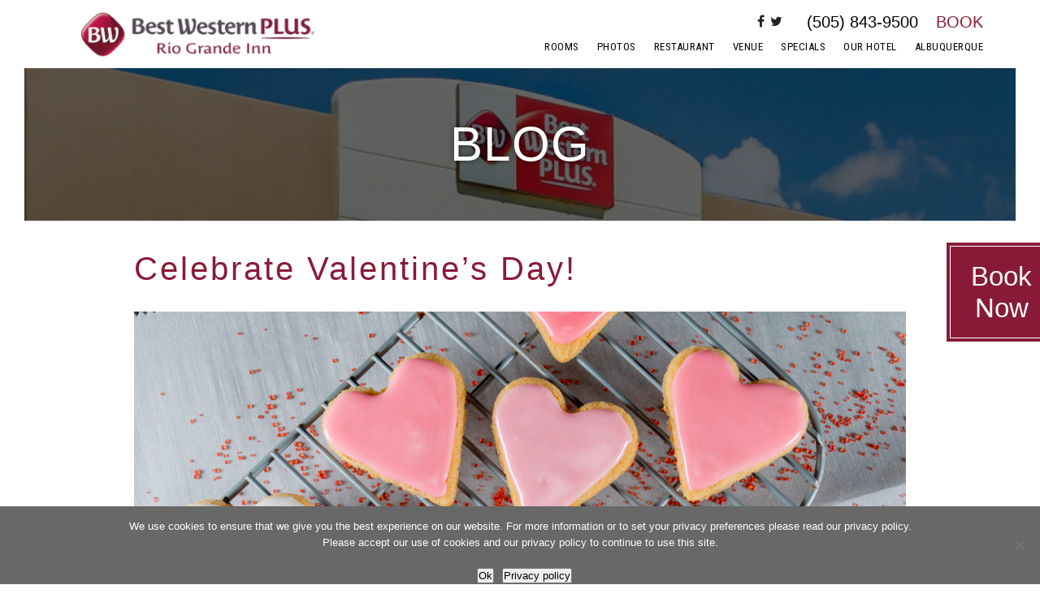

--- FILE ---
content_type: text/html; charset=UTF-8
request_url: https://riograndeinn.com/celebrate-valentines-day/
body_size: 14121
content:

<!DOCTYPE html>
<html lang="en-US">
<head>
	<meta http-equiv="Content-Type" content="text/html; charset=UTF-8" />
	<meta name="viewport" content="width=device-width, initial-scale=1.0, user-scalable=0">

	<link rel="profile" href="http://gmpg.org/xfn/11" />
	<link rel="pingback" href="https://riograndeinn.com/xmlrpc.php" />

	<meta name='robots' content='index, follow, max-image-preview:large, max-snippet:-1, max-video-preview:-1' />
	<style>img:is([sizes="auto" i], [sizes^="auto," i]) { contain-intrinsic-size: 3000px 1500px }</style>
	
	<!-- This site is optimized with the Yoast SEO plugin v26.2 - https://yoast.com/wordpress/plugins/seo/ -->
	<title>Celebrate Valentine&#039;s Day!</title>
	<meta name="description" content="The ultimate day of romance is almost here! If you’ve been feeling a bit short of Valentine’s Day date ideas, we’ve got you covered. Albuquerque is the" />
	<link rel="canonical" href="https://riograndeinn.com/celebrate-valentines-day/" />
	<meta property="og:locale" content="en_US" />
	<meta property="og:type" content="article" />
	<meta property="og:title" content="Celebrate Valentine&#039;s Day!" />
	<meta property="og:description" content="The ultimate day of romance is almost here! If you’ve been feeling a bit short of Valentine’s Day date ideas, we’ve got you covered. Albuquerque is the" />
	<meta property="og:url" content="https://riograndeinn.com/celebrate-valentines-day/" />
	<meta property="og:site_name" content="Best Western Plus Rio Grande Inn Albuquerque Hotel" />
	<meta property="article:published_time" content="2019-02-11T19:18:02+00:00" />
	<meta property="og:image" content="https://riograndeinn.com/wp-content/uploads/sites/20/2019/02/GettyImages-1015455126-1024x683.jpg" />
	<meta property="og:image:width" content="1024" />
	<meta property="og:image:height" content="683" />
	<meta property="og:image:type" content="image/jpeg" />
	<meta name="author" content="hoteladmin" />
	<meta name="twitter:card" content="summary_large_image" />
	<meta name="twitter:label1" content="Written by" />
	<meta name="twitter:data1" content="hoteladmin" />
	<meta name="twitter:label2" content="Est. reading time" />
	<meta name="twitter:data2" content="2 minutes" />
	<script type="application/ld+json" class="yoast-schema-graph">{"@context":"https://schema.org","@graph":[{"@type":"WebPage","@id":"https://riograndeinn.com/celebrate-valentines-day/","url":"https://riograndeinn.com/celebrate-valentines-day/","name":"Celebrate Valentine's Day!","isPartOf":{"@id":"/#website"},"primaryImageOfPage":{"@id":"https://riograndeinn.com/celebrate-valentines-day/#primaryimage"},"image":{"@id":"https://riograndeinn.com/celebrate-valentines-day/#primaryimage"},"thumbnailUrl":"https://riograndeinn.com/wp-content/uploads/sites/20/2019/02/GettyImages-1015455126.jpg","datePublished":"2019-02-11T19:18:02+00:00","author":{"@id":"/#/schema/person/0990ac5128048eca5ec87f4a95744a00"},"description":"The ultimate day of romance is almost here! If you’ve been feeling a bit short of Valentine’s Day date ideas, we’ve got you covered. Albuquerque is the","breadcrumb":{"@id":"https://riograndeinn.com/celebrate-valentines-day/#breadcrumb"},"inLanguage":"en-US","potentialAction":[{"@type":"ReadAction","target":["https://riograndeinn.com/celebrate-valentines-day/"]}]},{"@type":"ImageObject","inLanguage":"en-US","@id":"https://riograndeinn.com/celebrate-valentines-day/#primaryimage","url":"https://riograndeinn.com/wp-content/uploads/sites/20/2019/02/GettyImages-1015455126.jpg","contentUrl":"https://riograndeinn.com/wp-content/uploads/sites/20/2019/02/GettyImages-1015455126.jpg","width":2121,"height":1414},{"@type":"BreadcrumbList","@id":"https://riograndeinn.com/celebrate-valentines-day/#breadcrumb","itemListElement":[{"@type":"ListItem","position":1,"name":"Home","item":"https://riograndeinn.com/"},{"@type":"ListItem","position":2,"name":"Blog","item":"https://riograndeinn.com/blog/"},{"@type":"ListItem","position":3,"name":"Celebrate Valentine&#8217;s Day!"}]},{"@type":"WebSite","@id":"/#website","url":"/","name":"Best Western Plus Rio Grande Inn Albuquerque Hotel","description":"","potentialAction":[{"@type":"SearchAction","target":{"@type":"EntryPoint","urlTemplate":"/?s={search_term_string}"},"query-input":{"@type":"PropertyValueSpecification","valueRequired":true,"valueName":"search_term_string"}}],"inLanguage":"en-US"},{"@type":"Person","@id":"/#/schema/person/0990ac5128048eca5ec87f4a95744a00","name":"hoteladmin","image":{"@type":"ImageObject","inLanguage":"en-US","@id":"/#/schema/person/image/","url":"https://secure.gravatar.com/avatar/a1525b0368ad89207f0a333cf4cb0a59a921b9ddad40c9a3375171d573ef91d8?s=96&d=mm&r=g","contentUrl":"https://secure.gravatar.com/avatar/a1525b0368ad89207f0a333cf4cb0a59a921b9ddad40c9a3375171d573ef91d8?s=96&d=mm&r=g","caption":"hoteladmin"},"url":"https://riograndeinn.com/author/hoteladmin/"}]}</script>
	<!-- / Yoast SEO plugin. -->


<link rel='dns-prefetch' href='//maps.google.com' />
<link rel="alternate" type="application/rss+xml" title="Best Western Plus Rio Grande Inn Albuquerque Hotel &raquo; Feed" href="https://riograndeinn.com/feed/" />
<link rel="alternate" type="application/rss+xml" title="Best Western Plus Rio Grande Inn Albuquerque Hotel &raquo; Comments Feed" href="https://riograndeinn.com/comments/feed/" />
<style id='wp-emoji-styles-inline-css' type='text/css'>

	img.wp-smiley, img.emoji {
		display: inline !important;
		border: none !important;
		box-shadow: none !important;
		height: 1em !important;
		width: 1em !important;
		margin: 0 0.07em !important;
		vertical-align: -0.1em !important;
		background: none !important;
		padding: 0 !important;
	}
</style>
<link rel='stylesheet' id='wp-block-library-css' href='https://riograndeinn.com/wp-includes/css/dist/block-library/style.min.css?ver=6.8.3' type='text/css' media='all' />
<style id='classic-theme-styles-inline-css' type='text/css'>
/*! This file is auto-generated */
.wp-block-button__link{color:#fff;background-color:#32373c;border-radius:9999px;box-shadow:none;text-decoration:none;padding:calc(.667em + 2px) calc(1.333em + 2px);font-size:1.125em}.wp-block-file__button{background:#32373c;color:#fff;text-decoration:none}
</style>
<style id='global-styles-inline-css' type='text/css'>
:root{--wp--preset--aspect-ratio--square: 1;--wp--preset--aspect-ratio--4-3: 4/3;--wp--preset--aspect-ratio--3-4: 3/4;--wp--preset--aspect-ratio--3-2: 3/2;--wp--preset--aspect-ratio--2-3: 2/3;--wp--preset--aspect-ratio--16-9: 16/9;--wp--preset--aspect-ratio--9-16: 9/16;--wp--preset--color--black: #000000;--wp--preset--color--cyan-bluish-gray: #abb8c3;--wp--preset--color--white: #ffffff;--wp--preset--color--pale-pink: #f78da7;--wp--preset--color--vivid-red: #cf2e2e;--wp--preset--color--luminous-vivid-orange: #ff6900;--wp--preset--color--luminous-vivid-amber: #fcb900;--wp--preset--color--light-green-cyan: #7bdcb5;--wp--preset--color--vivid-green-cyan: #00d084;--wp--preset--color--pale-cyan-blue: #8ed1fc;--wp--preset--color--vivid-cyan-blue: #0693e3;--wp--preset--color--vivid-purple: #9b51e0;--wp--preset--gradient--vivid-cyan-blue-to-vivid-purple: linear-gradient(135deg,rgba(6,147,227,1) 0%,rgb(155,81,224) 100%);--wp--preset--gradient--light-green-cyan-to-vivid-green-cyan: linear-gradient(135deg,rgb(122,220,180) 0%,rgb(0,208,130) 100%);--wp--preset--gradient--luminous-vivid-amber-to-luminous-vivid-orange: linear-gradient(135deg,rgba(252,185,0,1) 0%,rgba(255,105,0,1) 100%);--wp--preset--gradient--luminous-vivid-orange-to-vivid-red: linear-gradient(135deg,rgba(255,105,0,1) 0%,rgb(207,46,46) 100%);--wp--preset--gradient--very-light-gray-to-cyan-bluish-gray: linear-gradient(135deg,rgb(238,238,238) 0%,rgb(169,184,195) 100%);--wp--preset--gradient--cool-to-warm-spectrum: linear-gradient(135deg,rgb(74,234,220) 0%,rgb(151,120,209) 20%,rgb(207,42,186) 40%,rgb(238,44,130) 60%,rgb(251,105,98) 80%,rgb(254,248,76) 100%);--wp--preset--gradient--blush-light-purple: linear-gradient(135deg,rgb(255,206,236) 0%,rgb(152,150,240) 100%);--wp--preset--gradient--blush-bordeaux: linear-gradient(135deg,rgb(254,205,165) 0%,rgb(254,45,45) 50%,rgb(107,0,62) 100%);--wp--preset--gradient--luminous-dusk: linear-gradient(135deg,rgb(255,203,112) 0%,rgb(199,81,192) 50%,rgb(65,88,208) 100%);--wp--preset--gradient--pale-ocean: linear-gradient(135deg,rgb(255,245,203) 0%,rgb(182,227,212) 50%,rgb(51,167,181) 100%);--wp--preset--gradient--electric-grass: linear-gradient(135deg,rgb(202,248,128) 0%,rgb(113,206,126) 100%);--wp--preset--gradient--midnight: linear-gradient(135deg,rgb(2,3,129) 0%,rgb(40,116,252) 100%);--wp--preset--font-size--small: 13px;--wp--preset--font-size--medium: 20px;--wp--preset--font-size--large: 36px;--wp--preset--font-size--x-large: 42px;--wp--preset--spacing--20: 0.44rem;--wp--preset--spacing--30: 0.67rem;--wp--preset--spacing--40: 1rem;--wp--preset--spacing--50: 1.5rem;--wp--preset--spacing--60: 2.25rem;--wp--preset--spacing--70: 3.38rem;--wp--preset--spacing--80: 5.06rem;--wp--preset--shadow--natural: 6px 6px 9px rgba(0, 0, 0, 0.2);--wp--preset--shadow--deep: 12px 12px 50px rgba(0, 0, 0, 0.4);--wp--preset--shadow--sharp: 6px 6px 0px rgba(0, 0, 0, 0.2);--wp--preset--shadow--outlined: 6px 6px 0px -3px rgba(255, 255, 255, 1), 6px 6px rgba(0, 0, 0, 1);--wp--preset--shadow--crisp: 6px 6px 0px rgba(0, 0, 0, 1);}:where(.is-layout-flex){gap: 0.5em;}:where(.is-layout-grid){gap: 0.5em;}body .is-layout-flex{display: flex;}.is-layout-flex{flex-wrap: wrap;align-items: center;}.is-layout-flex > :is(*, div){margin: 0;}body .is-layout-grid{display: grid;}.is-layout-grid > :is(*, div){margin: 0;}:where(.wp-block-columns.is-layout-flex){gap: 2em;}:where(.wp-block-columns.is-layout-grid){gap: 2em;}:where(.wp-block-post-template.is-layout-flex){gap: 1.25em;}:where(.wp-block-post-template.is-layout-grid){gap: 1.25em;}.has-black-color{color: var(--wp--preset--color--black) !important;}.has-cyan-bluish-gray-color{color: var(--wp--preset--color--cyan-bluish-gray) !important;}.has-white-color{color: var(--wp--preset--color--white) !important;}.has-pale-pink-color{color: var(--wp--preset--color--pale-pink) !important;}.has-vivid-red-color{color: var(--wp--preset--color--vivid-red) !important;}.has-luminous-vivid-orange-color{color: var(--wp--preset--color--luminous-vivid-orange) !important;}.has-luminous-vivid-amber-color{color: var(--wp--preset--color--luminous-vivid-amber) !important;}.has-light-green-cyan-color{color: var(--wp--preset--color--light-green-cyan) !important;}.has-vivid-green-cyan-color{color: var(--wp--preset--color--vivid-green-cyan) !important;}.has-pale-cyan-blue-color{color: var(--wp--preset--color--pale-cyan-blue) !important;}.has-vivid-cyan-blue-color{color: var(--wp--preset--color--vivid-cyan-blue) !important;}.has-vivid-purple-color{color: var(--wp--preset--color--vivid-purple) !important;}.has-black-background-color{background-color: var(--wp--preset--color--black) !important;}.has-cyan-bluish-gray-background-color{background-color: var(--wp--preset--color--cyan-bluish-gray) !important;}.has-white-background-color{background-color: var(--wp--preset--color--white) !important;}.has-pale-pink-background-color{background-color: var(--wp--preset--color--pale-pink) !important;}.has-vivid-red-background-color{background-color: var(--wp--preset--color--vivid-red) !important;}.has-luminous-vivid-orange-background-color{background-color: var(--wp--preset--color--luminous-vivid-orange) !important;}.has-luminous-vivid-amber-background-color{background-color: var(--wp--preset--color--luminous-vivid-amber) !important;}.has-light-green-cyan-background-color{background-color: var(--wp--preset--color--light-green-cyan) !important;}.has-vivid-green-cyan-background-color{background-color: var(--wp--preset--color--vivid-green-cyan) !important;}.has-pale-cyan-blue-background-color{background-color: var(--wp--preset--color--pale-cyan-blue) !important;}.has-vivid-cyan-blue-background-color{background-color: var(--wp--preset--color--vivid-cyan-blue) !important;}.has-vivid-purple-background-color{background-color: var(--wp--preset--color--vivid-purple) !important;}.has-black-border-color{border-color: var(--wp--preset--color--black) !important;}.has-cyan-bluish-gray-border-color{border-color: var(--wp--preset--color--cyan-bluish-gray) !important;}.has-white-border-color{border-color: var(--wp--preset--color--white) !important;}.has-pale-pink-border-color{border-color: var(--wp--preset--color--pale-pink) !important;}.has-vivid-red-border-color{border-color: var(--wp--preset--color--vivid-red) !important;}.has-luminous-vivid-orange-border-color{border-color: var(--wp--preset--color--luminous-vivid-orange) !important;}.has-luminous-vivid-amber-border-color{border-color: var(--wp--preset--color--luminous-vivid-amber) !important;}.has-light-green-cyan-border-color{border-color: var(--wp--preset--color--light-green-cyan) !important;}.has-vivid-green-cyan-border-color{border-color: var(--wp--preset--color--vivid-green-cyan) !important;}.has-pale-cyan-blue-border-color{border-color: var(--wp--preset--color--pale-cyan-blue) !important;}.has-vivid-cyan-blue-border-color{border-color: var(--wp--preset--color--vivid-cyan-blue) !important;}.has-vivid-purple-border-color{border-color: var(--wp--preset--color--vivid-purple) !important;}.has-vivid-cyan-blue-to-vivid-purple-gradient-background{background: var(--wp--preset--gradient--vivid-cyan-blue-to-vivid-purple) !important;}.has-light-green-cyan-to-vivid-green-cyan-gradient-background{background: var(--wp--preset--gradient--light-green-cyan-to-vivid-green-cyan) !important;}.has-luminous-vivid-amber-to-luminous-vivid-orange-gradient-background{background: var(--wp--preset--gradient--luminous-vivid-amber-to-luminous-vivid-orange) !important;}.has-luminous-vivid-orange-to-vivid-red-gradient-background{background: var(--wp--preset--gradient--luminous-vivid-orange-to-vivid-red) !important;}.has-very-light-gray-to-cyan-bluish-gray-gradient-background{background: var(--wp--preset--gradient--very-light-gray-to-cyan-bluish-gray) !important;}.has-cool-to-warm-spectrum-gradient-background{background: var(--wp--preset--gradient--cool-to-warm-spectrum) !important;}.has-blush-light-purple-gradient-background{background: var(--wp--preset--gradient--blush-light-purple) !important;}.has-blush-bordeaux-gradient-background{background: var(--wp--preset--gradient--blush-bordeaux) !important;}.has-luminous-dusk-gradient-background{background: var(--wp--preset--gradient--luminous-dusk) !important;}.has-pale-ocean-gradient-background{background: var(--wp--preset--gradient--pale-ocean) !important;}.has-electric-grass-gradient-background{background: var(--wp--preset--gradient--electric-grass) !important;}.has-midnight-gradient-background{background: var(--wp--preset--gradient--midnight) !important;}.has-small-font-size{font-size: var(--wp--preset--font-size--small) !important;}.has-medium-font-size{font-size: var(--wp--preset--font-size--medium) !important;}.has-large-font-size{font-size: var(--wp--preset--font-size--large) !important;}.has-x-large-font-size{font-size: var(--wp--preset--font-size--x-large) !important;}
:where(.wp-block-post-template.is-layout-flex){gap: 1.25em;}:where(.wp-block-post-template.is-layout-grid){gap: 1.25em;}
:where(.wp-block-columns.is-layout-flex){gap: 2em;}:where(.wp-block-columns.is-layout-grid){gap: 2em;}
:root :where(.wp-block-pullquote){font-size: 1.5em;line-height: 1.6;}
</style>
<link rel='stylesheet' id='dashicons-css' href='https://riograndeinn.com/wp-includes/css/dashicons.min.css?ver=6.8.3' type='text/css' media='all' />
<link rel='stylesheet' id='admin-bar-css' href='https://riograndeinn.com/wp-includes/css/admin-bar.min.css?ver=6.8.3' type='text/css' media='all' />
<style id='admin-bar-inline-css' type='text/css'>

    /* Hide CanvasJS credits for P404 charts specifically */
    #p404RedirectChart .canvasjs-chart-credit {
        display: none !important;
    }
    
    #p404RedirectChart canvas {
        border-radius: 6px;
    }

    .p404-redirect-adminbar-weekly-title {
        font-weight: bold;
        font-size: 14px;
        color: #fff;
        margin-bottom: 6px;
    }

    #wpadminbar #wp-admin-bar-p404_free_top_button .ab-icon:before {
        content: "\f103";
        color: #dc3545;
        top: 3px;
    }
    
    #wp-admin-bar-p404_free_top_button .ab-item {
        min-width: 80px !important;
        padding: 0px !important;
    }
    
    /* Ensure proper positioning and z-index for P404 dropdown */
    .p404-redirect-adminbar-dropdown-wrap { 
        min-width: 0; 
        padding: 0;
        position: static !important;
    }
    
    #wpadminbar #wp-admin-bar-p404_free_top_button_dropdown {
        position: static !important;
    }
    
    #wpadminbar #wp-admin-bar-p404_free_top_button_dropdown .ab-item {
        padding: 0 !important;
        margin: 0 !important;
    }
    
    .p404-redirect-dropdown-container {
        min-width: 340px;
        padding: 18px 18px 12px 18px;
        background: #23282d !important;
        color: #fff;
        border-radius: 12px;
        box-shadow: 0 8px 32px rgba(0,0,0,0.25);
        margin-top: 10px;
        position: relative !important;
        z-index: 999999 !important;
        display: block !important;
        border: 1px solid #444;
    }
    
    /* Ensure P404 dropdown appears on hover */
    #wpadminbar #wp-admin-bar-p404_free_top_button .p404-redirect-dropdown-container { 
        display: none !important;
    }
    
    #wpadminbar #wp-admin-bar-p404_free_top_button:hover .p404-redirect-dropdown-container { 
        display: block !important;
    }
    
    #wpadminbar #wp-admin-bar-p404_free_top_button:hover #wp-admin-bar-p404_free_top_button_dropdown .p404-redirect-dropdown-container {
        display: block !important;
    }
    
    .p404-redirect-card {
        background: #2c3338;
        border-radius: 8px;
        padding: 18px 18px 12px 18px;
        box-shadow: 0 2px 8px rgba(0,0,0,0.07);
        display: flex;
        flex-direction: column;
        align-items: flex-start;
        border: 1px solid #444;
    }
    
    .p404-redirect-btn {
        display: inline-block;
        background: #dc3545;
        color: #fff !important;
        font-weight: bold;
        padding: 5px 22px;
        border-radius: 8px;
        text-decoration: none;
        font-size: 17px;
        transition: background 0.2s, box-shadow 0.2s;
        margin-top: 8px;
        box-shadow: 0 2px 8px rgba(220,53,69,0.15);
        text-align: center;
        line-height: 1.6;
    }
    
    .p404-redirect-btn:hover {
        background: #c82333;
        color: #fff !important;
        box-shadow: 0 4px 16px rgba(220,53,69,0.25);
    }
    
    /* Prevent conflicts with other admin bar dropdowns */
    #wpadminbar .ab-top-menu > li:hover > .ab-item,
    #wpadminbar .ab-top-menu > li.hover > .ab-item {
        z-index: auto;
    }
    
    #wpadminbar #wp-admin-bar-p404_free_top_button:hover > .ab-item {
        z-index: 999998 !important;
    }
    
</style>
<link rel='stylesheet' id='cookie-notice-front-css' href='https://riograndeinn.com/wp-content/plugins/cookie-notice/css/front.min.css?ver=2.5.7' type='text/css' media='all' />
<link rel='stylesheet' id='theme-css-bundle-css' href='https://riograndeinn.com/wp-content/themes/clean-theme/dist/css/bundle-e39a8c605c.css?ver=6.8.3' type='text/css' media='all' />
<link rel='stylesheet' id='theme-styles-css' href='https://riograndeinn.com/wp-content/themes/clean-theme/style.css?ver=1677582971' type='text/css' media='all' />
<style id='wp-dynamic-css-crb_dynamic_style-inline-css' type='text/css'>
/**
 * Compiled using wp-dynamic-css
 * https://github.com/askupasoftware/wp-dynamic-css
 */

/* Initial Style:

:root {
  --base-font-size:                      16px;
  --base-font-size-mobile:               14px;
  --base-font-family:                    'Helvetica', Arial, sans-serif;
  --titles-font-family:                  'Georgia', Arial, sans-serif;
  --nav-main-font-family:                'Roboto Condensed', sans-serif;
  --nav-inner-font-family:               'Roboto Condensed', sans-serif;
  --nav-main-font-size-desktop:          14px;
  --nav-main-font-size-small-desktop:    13px;
  --nav-main-font-size-tablet:           12px;
  --nav-main-font-size-mobile:           12px;
  --list-includes-font-family:           'Rayuela-Negra', sans-serif;
  --body-background:                     #fff;
  --body-color: 	                       #000;
  --color-primary: 	                     #709aac;
  --color-heading: 	                     #5a8da1;
  --color-nav-socials:                   #5f5f5f;
  --color-footer-background:             #9bb8c5;
  --color-footer-text: 	                 #fff;
  --color-hamburger: 	                   #7f7f7f;
  --color-error: 	                       #ff0000;
  --slider-dot-background:               #000;
  --logo-width-desktop:                  279px;
  --logo-width-tablet:                   279px;
  --logo-width-mobile:                   160px;
  --header-height-desktop:               84px;
  --header-height-tablet:                84px;
  --header-height-mobile:                52px;
  --header-phone-book-font-size-desktop: 20px;
  --header-phone-book-font-size-tablet:  20px;
  --header-phone-book-font-size-mobile:  14px;
  --section-gap: 		                     38px;
  --heading-h1-desktop:  				         60px;
  --heading-h1-mobile:  				         26px;
  --heading-h2-desktop:  				         45px;
  --heading-h2-mobile:  				         24px;
  --heading-h3-desktop:  				         40px;
  --heading-h3-mobile:  				         22px;
  --heading-h4-desktop:  				         39px;
  --heading-h4-mobile:  				         20px;
  --heading-h5-desktop:  				         30px;
  --heading-h5-mobile:  				         18px;
  --heading-h6-desktop:  				         22px;
  --heading-h6-mobile:  				         16px;
  --footer-entry-font-size-desktop:      14px;
  --footer-entry-font-size-tablet:       14px;
  --footer-entry-font-size-mobile:       14px;
  --footer-bar-font-size-desktop:        14px;
  --footer-bar-font-size-tablet:         14px;
  --footer-bar-font-size-mobile:         14px;
  --list-primary-background: 			       #e11742;
  --section-room-background-gray:        #e5e5e5;
  --section-nav-background:              #084c70;
  --section-nav-text-color:              #ffffff;
  --section-nav-text-color-active:       #6ac0cf;
}

*/

:root {
  --base-font-size:                      16px;
  --base-font-size-mobile:               14px;
  --base-font-family:                    'Helvetica', Arial, sans-serif;
  --titles-font-family:                  'Georgia', Arial, sans-serif;
  --nav-main-font-family:                'Roboto Condensed', sans-serif;
  --nav-inner-font-family:               'Roboto Condensed', sans-serif;
  --nav-main-font-size-desktop:          14px;
  --nav-main-font-size-small-desktop:    13px;
  --nav-main-font-size-tablet:           12px;
  --nav-main-font-size-mobile:           12px;
  --body-background:                     #FFFFFF;
  --body-color: 	                       #000000;
  --color-primary: 	                     #891A37;
  --color-heading: 	                     #891A37;
  --color-nav-socials:                   #222222;
  --color-footer-background:             #E5E5E5;
  --color-footer-text: 	                 #595661;
  --color-hamburger: 	                   #222222;
  --color-error: 	                       #ff0000;
  --slider-dot-background:               #000000;
  --logo-width-desktop:                  279px;
  --logo-width-tablet:                   279px;
  --logo-width-mobile:                   160px;
  --header-height-desktop:               84px;
  --header-height-tablet:                81px;
  --header-height-mobile:                49px;
  --header-phone-book-font-size-desktop: 20px;
  --header-phone-book-font-size-tablet:  20px;
  --header-phone-book-font-size-mobile:  14px;
  --section-gap:   		                   38px;
  --heading-h1-desktop:  				         60px;
  --heading-h1-mobile:  				         26px;
  --heading-h2-desktop:  				         45px;
  --heading-h2-mobile:  				         24px;
  --heading-h3-desktop:  				         40px;
  --heading-h3-mobile:  				         22px;
  --heading-h4-desktop:  				         39px;
  --heading-h4-mobile:  				         20px;
  --heading-h5-desktop:  				         30px;
  --heading-h5-mobile:  				         18px;
  --heading-h6-desktop:  				         22px;
  --heading-h6-mobile:  				         16px;
  --footer-entry-font-size-desktop:      14px;
  --footer-entry-font-size-tablet:       14px;
  --footer-entry-font-size-mobile:       14px;
  --footer-bar-font-size-desktop:        14px;
  --footer-bar-font-size-tablet:         14px;
  --footer-bar-font-size-mobile:         14px;
  --list-includes-font-family:           'Roboto Condensed', sans-serif;
  --list-primary-background: 			       #CCCCCC;
  --section-room-background-gray:        #EBE9E7;
  --section-nav-background:              #000000;
  --section-nav-text-color:              #ffffff;
  --section-nav-text-color-active:       #FFFFFF;
}

/* ------------------------------------------------------------ *\ 
	# Generic Base
\* ------------------------------------------------------------ */

body { 
	background: var(--body-background); 
	font-family: var(--base-font-family);
	font-size: var(--base-font-size); 
	color: var(--body-color); 
}

h1, .h1,
h2, .h2,
h3, .h3,
h4, .h4,
h5, .h5,
h6, .h6 { color: var(--color-heading); }

h1,
.h1 { font-size: var(--heading-h1-desktop); }
h2,
.h2 { font-size: var(--heading-h2-desktop); }
h3,
.h3 { font-size: var(--heading-h3-desktop); }
h4,
.h4 { font-size: var(--heading-h4-desktop); }
h5,
.h5 { font-size: var(--heading-h5-desktop); }
h6,
.h6 { font-size: var(--heading-h6-desktop); }

@media (max-width: 767px) {
	body { font-size: var(--base-font-size-mobile); }
	
	h1,
  .h1 { font-size: var(--heading-h1-mobile); }
	h2,
  .h2 { font-size: var(--heading-h2-mobile); }
	h3,
  .h3 { font-size: var(--heading-h3-mobile); }
	h4,
  .h4 { font-size: var(--heading-h4-mobile); }
	h5,
  .h5 { font-size: var(--heading-h5-mobile); }
	h6,
  .h6 { font-size: var(--heading-h6-mobile); }
}

a:focus { outline: 1px dashed var(--color-primary); }

/* ------------------------------------------------------------ *\ 
	# Generic Blocks
\* ------------------------------------------------------------ */

.wp-block-archives li,
.wp-block-categories li,
.wp-block-latest-posts li,
.has-drop-cap:not(:focus):first-letter { font-family: var(--titles-font-family); }

/* ------------------------------------------------------------ *\ 
	# Generic Wordpress
\* ------------------------------------------------------------ */

.paging ul li.paging__spacer,
.paging ul a { color: var(--body-color); }

.paging ul a:hover,
.paging ul li.current a { background-color: var(--body-color); }

.paging .paging__next,
.paging .paging__prev { color: var(--body-color); }

.paging .paging__next:hover,
.paging .paging__prev:hover { color: var(--body-color); }

/* ------------------------------------------------------------ *\ 
	# Region Admin
\* ------------------------------------------------------------ */

body.login div#login form { box-shadow: 6px 6px 0 rgba(0,0,0,0.5); background-color: var(--body-color); }
body.login div#login .message { box-shadow: 6px 6px 0 var(--body-color); }
body.login div#login #nav a { color: var(--body-color); }
body.login div#login #backtoblog a { color: var(--body-color); }

/* ------------------------------------------------------------ *\ 
	- Region Footer
\* ------------------------------------------------------------ */

.footer { background-color: var(--color-footer-background); color: var(--color-footer-text); }

.footer h1,
.footer h2,
.footer h3,
.footer h4,
.footer h5,
.footer h6 { color: var(--color-footer-text); }

.footer .footer__inner-entry { font-size: var(--footer-entry-font-size-desktop); }
.footer .footer__bar { font-size: var(--footer-bar-font-size-desktop); }

@media (max-width: 985px) {
	.footer .footer__inner-entry { font-size: var(--footer-entry-font-size-tablet); }	
	.footer .footer__bar { font-size: var(--footer-bar-font-size-tablet); }
}

@media (max-width: 767px) {
	.footer .footer__inner-entry { font-size: var(--footer-entry-font-size-mobile); }	
	.footer .footer__bar { font-size: var(--footer-bar-font-size-mobile); }
}

/* ------------------------------------------------------------ *\ 
	- Region Header
\* ------------------------------------------------------------ */

.header .header__logo { width: var(--logo-width-dektop); }
.header .header__wrap { width: calc(100% - var(--logo-width-dektop) - 70px); }
.header .header__actions a { color: var(--color-primary); }
.header .header__phone a,
.header .header__actions a { font-size: var(--header-phone-book-font-size-desktop); }

.header + * { margin-top: var(--header-height-desktop); }

body:not(.is-touch) .header .header__phone a:hover,
body:not(.is-touch) .header .header__phone a:focus { color: var(--color-primary); }
body:not(.is-touch) .header .header__actions a:hover,
body:not(.is-touch) .header .header__actions a:focus { color: var(--body-color); }

@media (max-width: 985px) {
	.header .header__wrap { width: calc(100% - var(--logo-width-tablet)); padding-right: 0; }
	.header .header__phone a,
	.header .header__actions a { font-size: var(--header-phone-book-font-size-tablet); }
}

@media (max-width: 767px) {
	.header .header__menu__tablet { display: none; }
	.header .header__menu__mobile-action p { color: var(--color-hamburger); }
	.header .header__phone a,
	.header .header__actions a { font-size: var(--header-phone-book-font-size-mobile); }
	
	.header .header__wrap { width: 100%; top: var(--header-height-mobile); height: calc(100vh - var(--header-height-mobile)); }
	.header .header__logo { width: var(--logo-width-mobile); }

	.header + * { margin-top: var(--header-height-mobile); }
}

/* ------------------------------------------------------------ *\ 
	# Module Buttons
\* ------------------------------------------------------------ */

	/*
		- Main
	*/

.btn { background-color: var(--color-primary); }

	/*
		- Menu
	*/

.btn-menu span,
.btn-menu span:before,
.btn-menu span:after {background-color: var(--color-hamburger); }

	/*
		- Close
	*/

.btn-close:before,
.btn-close:after { background-color: var(--color-primary); }

/* ------------------------------------------------------------ *\ 
	# Module Forms
\* ------------------------------------------------------------ */

input:-webkit-autofill { -webkit-box-shadow: 0 0 0 1000px var(--color-primary) inset; }

	/*
		- Base Gravity Form Styles
	*/

.gform_wrapper .validation_error { color: var(--color-error); border-bottom-color: var(--color-error); border-top-color: var(--color-error); }
.gform_wrapper .validation_message { background-color: var(--color-error); }

	/*
		- Subscribe
	*/

.form-subscribe .ginput_container input:focus { border-color: var(--color-primary); }
.form-subscribe .button { color: var(--color-primary); }
.form-subscribe .gfield_error .ginput_container input { border-color: var(--color-error); }

body:not(.is-touch) .form-subscribe .button:hover { background-color: var(--color-primary); }

	/*
		- Checj
	*/

.form-check .form-head { color: var(--color-primary); }
.form-check label { color: var(--color-primary); }
.form-check .form-field-date i { color: var(--color-primary); }
.form-check .form-submit { background-color: var(--color-primary); }
.form-check-secondary .form-field-date input:focus { border-color: var(--color-primary); }

.form-check-secondary--type-two:after { background-color: var(--color-primary); }

.form-check-secondary--type-two .btn[data-size="medium"] { color: var(--color-primary); }
.form-check-secondary--type-two .btn[data-size="medium"]:before { border-color: var(--color-primary); }

.form-check-secondary--type-two .form-field label,
.form-check-secondary--type-two .form-field-date label { font-family: var(--nav-main-font-family); }

/* ------------------------------------------------------------ *\ 
	# Module Lists
\* ------------------------------------------------------------ */
	
	/*
		- Includes
	*/

.list-includes > ul > li { font-family: var(--list-includes-font-family); }

	/*
		- Info
	*/

.list-info blockquote { color: var(--color-heading); }
.list-info blockquote:before { border-color: var(--color-heading); }

	/*
		- Rooms
	*/

.list-rooms .list__image:before { background-color: var(--color-primary); }
.list-rooms .list__body h3 { font-size: 27px; color: var(--color-primary); }

	/*
		-- Primary
	*/

.list-primary a { background-color: var(--list-primary-background); }

/* ------------------------------------------------------------ *\ 
	# Module Navigations
\* ------------------------------------------------------------ */

	/*
		- Main
	*/

.nav > ul > li { font-family: var(--nav-main-font-family); font-size: var(--nav-main-font-size-desktop); }
.nav a:after { background-color: var(--color-primary); }
.nav ul ul { background-color: var(--color-primary); }

@media (max-width: 1560px) {
	.nav > ul > li { font-size: var(--nav-main-font-size-small-desktop); }
}

@media (max-width: 985px) {
	.nav > ul > li { font-size: var(--nav-main-font-size-tablet); }
}

@media (max-width: 767px) {
	.nav > ul > li { font-size: var(--nav-main-font-size-mobile); }	
}

body:not(.is-touch) .nav li:hover > a,
body:not(.is-touch) .nav li > a:focus { color: var(--color-primary); }

	/*
		- Socials
	*/

.nav-socials a { color: var(--color-nav-socials); }

body:not(.is-touch)	.nav-socials a:hover,
body:not(.is-touch) .nav-socials a:focus { color: var(--color-primary); }

	/*
		- Inner
	*/

.nav-inner > ul > li { font-family: var(--nav-inner-font-family); }
.nav-inner a { color: var(--color-primary); }

/* ------------------------------------------------------------ *\ 
	# Module Posts
\* ------------------------------------------------------------ */
	
	/*
		- Old
	*/

.post .gf_progressbar { background-color: var(--color-primary); }
.post .gf_progressbar > div { background-color: var(--body-color); }
.post .ginput_container input,
.post .ginput_container textarea,
.post .ginput_container select { border-color: var(--color-primary); }

.post .ginput_container input:focus,
.post .ginput_container textarea:focus { border-color: var(--color-footer-background); }

.post input[type="button"],
.post button,
.post .button { background-color: var(--color-primary); }

body:not(.is-touch) .post input[type="button"]:hover,
body:not(.is-touch) .post button:hover,
body:not(.is-touch) .post .button:hover { background-color: var(--color-footer-background); }

	/*
		- Nav
	*/

.post-nav a { color: var(--body-color); }

body:not(.is-touch) .post-nav a:hover { color: var(--color-primary); }

@media (max-width: 767px) {
	.post-nav > ul { border: 2px solid var(--color-primary); }
	.post-nav > ul > li.current-menu-item > a:before { border-top-color: var(--color-primary); }
}

	/*
		- Entry
	*/

.post-entry h3 { color: var(--color-primary); }
.post-entry ul li:before { background-color: var(--body-color); }
.post-entry blockquote { border-left-color: var(--color-primary); }

	/*
		- Description
	*/
.post-description-title { color: var(--color-primary); }
.post-description-list h6 { color: var(--color-primary); }

	/*
		- Foot
	*/

.post-foot { border-top-color: var(--body-color); }
.post-foot li:before { background-color: var(--body-color); }

	/*
		- Blog Post
	*/

.blog-post + .blog-post { border-top-color: var(--color-primary); }

	/*
		- New
	*/

.post .post__entry { font-family: var(--nav-main-font-family); }

.post .post__entry h1,
.post .post__entry h2,
.post .post__entry h3,
.post .post__entry h4,
.post .post__entry h5,
.post .post__entry h6,
.post .post__entry p[style^="text-align"] strong { font-family: var(--base-font-family); }

.post .post__entry > blockquote { border-left-color: var(--color-primary); }

.post .post__entry hr { background-color: var(--color-primary); }

.post .post__entry a:not(.btn) { color: var(--color-primary); }

/* ------------------------------------------------------------ *\ 
	# Module Richtext Entry
\* ------------------------------------------------------------ */

.richtext-entry > blockquote { border-left-color: var(--body-color); }

/* ------------------------------------------------------------ *\ 
	# Module Slider
\* ------------------------------------------------------------ */

	/*
		- Base
	*/

.owl-dots span { background-color: var(--slider-dot-background); }
.owl-dots .active span { background-color: var(--color-primary); }

	/*
		- Main
	*/

.slider-main .slide__title h2 { color: var(--color-heading); }
.slider-main .owl-stage-outer { background-color: var(--color-primary); }
.slider-main .owl-nav span:before { font-family: var(--nav-main-font-family); }

	/*
		- Data Arrow Style = 1
	*/

.slider-main[data-arrow-style="1"] .owl-nav span { background-color: var(--color-hamburger); }

	/*
		- Testimonials
	*/

.slider-testimonials .slide__body:before,
.slider-testimonials .slide__body:after { color: var(--color-primary); opacity: 0.6; }

/* ------------------------------------------------------------ *\ 
	# Module Widgets
\* ------------------------------------------------------------ */

.widget > ul a:hover { border-bottom-color: var(--body-color); color: var(--body-color); }
.widget_calendar td,
.widget_calendar th { border-color: var(--body-color); }

/* ------------------------------------------------------------ *\ 
	- Region Sections
\* ------------------------------------------------------------ */

	/*
		-- Main
	*/

.section .section__head { background-color: var(--color-footer-background); }

	/*
		-- Intro
	*/

.section-intro .section__holder { background-color: var(--color-primary); color: white; }
.section-intro .section__body h1 { font-family: var(--base-font-family); }

	/*
		-- Intro Large
	*/

.section-intro-large .section__image { background-color: var(--color-primary); }
.section-intro-large .section__body h1 { font-family: var(--nav-main-font-family); }

	/*
		-- Nav
	*/

.section-nav:not(:last-child) .section__body:before { background-color: var(--color-primary); }

	/*
		-- Margin
	*/

.section-entry { margin: var(--section-gap) 0; }
.section-entry:not(:last-child) .section__body { padding-bottom: var(--section-gap); }
.section-entry:not(:last-child) .section__body:before { background-color: var(--color-primary);  }

.section-entry + .section-callout { margin-top: var(--section-gap); }

	/*
		-- Content
	*/

.section-content { margin: var(--section-gap) 0; }

	/*
		-- Gallery
	*/

.section-gallery { margin: var(--section-gap) 0; }

	/*
		-- Callout
	*/

.section-callout { margin: var(--section-gap) 0; }
.section-callout .post .post__entry ul li { font-family: var(--base-font-family); }

.section-callout[data-separator="top"] .section__body { padding-top: var(--section-gap); }
.section-callout[data-separator="top"] .section__body:before { background-color: var(--color-primary); }
.section-callout[data-separator="bottom"] .section__body { padding-bottom: var(--section-gap); }
.section-callout[data-separator="bottom"] .section__body:before { background-color: var(--color-primary); }
.section-callout[data-separator="top-bottom"] .section__body { padding: var(--section-gap) 0; }
.section-callout[data-separator="top-bottom"] .section__body:before,
.section-callout[data-separator="top-bottom"] .section__body:after { background-color: var(--color-primary); }

	/*
		-- Lists
	*/

.section-lists[data-background="primary"] { background-color: var(--color-footer-background); }

	/*
		-- Fixed Button
	*/

.section-fixed-button a { background-color: var(--color-primary); }
.section-fixed-button span { font-family: var(--base-font-family); }
.section-fixed-button small { font-family: var(--base-font-family); }

	/*
		-- Slider
	*/

.section-slider .section__title h1 { font-family: var(--base-font-family); }

	/*
		-- Callout
	*/

.section-callout .post .post__entry { font-family: var(--base-font-family); }

	/*
		-- Primary
	*/

.section-primary .section__foot i { color: var(--color-nav-socials); }

body:not(.is-touch) .section-primary .section__foot p a:hover { color: var(--color-primary); }

	/*
		-- Room
	*/

.section-room[data-background="gray"] { background-color: var(--section-room-background-gray); }

  /*
    -- Nav
  */

.section-nav { background-color: var(--section-nav-background); color: var(--section-nav-text-color); }
.section-nav .nav-inner a { color: var(--section-nav-text-color); }
.section-nav .nav-inner li.current-menu-item a { color: var(--section-nav-text-color-active); }

body:not(.is-touch) .nav-inner li:hover > a { color: var(--section-nav-text-color-active); }

  /*
  
    -- Categories
  */

.section-categories .section__head strong { color: var(--color-nav-socials); }

/* ------------------------------------------------------------ *\ 
	# Theme Magnific popup
\* ------------------------------------------------------------ */

.mfp-image-holder .mfp-close, 
.mfp-iframe-holder .mfp-close { font-family: var(--base-font-family); }
button.mfp-arrow:before { font-family: var(--base-font-family); }
</style>
<script type="text/javascript" id="cookie-notice-front-js-before">
/* <![CDATA[ */
var cnArgs = {"ajaxUrl":"https:\/\/riograndeinn.com\/wp-admin\/admin-ajax.php","nonce":"9a706a4b1d","hideEffect":"fade","position":"bottom","onScroll":false,"onScrollOffset":100,"onClick":false,"cookieName":"cookie_notice_accepted","cookieTime":2592000,"cookieTimeRejected":2592000,"globalCookie":false,"redirection":false,"cache":false,"revokeCookies":false,"revokeCookiesOpt":"automatic"};
/* ]]> */
</script>
<script type="text/javascript" src="https://riograndeinn.com/wp-content/plugins/cookie-notice/js/front.min.js?ver=2.5.7" id="cookie-notice-front-js"></script>
<script type="text/javascript" src="https://riograndeinn.com/wp-includes/js/jquery/jquery.min.js?ver=3.7.1" id="jquery-core-js"></script>
<script type="text/javascript" src="https://riograndeinn.com/wp-includes/js/jquery/jquery-migrate.min.js?ver=3.4.1" id="jquery-migrate-js"></script>
<link rel="https://api.w.org/" href="https://riograndeinn.com/wp-json/" /><link rel="alternate" title="JSON" type="application/json" href="https://riograndeinn.com/wp-json/wp/v2/posts/12487" /><link rel="EditURI" type="application/rsd+xml" title="RSD" href="https://riograndeinn.com/xmlrpc.php?rsd" />
<meta name="generator" content="WordPress 6.8.3" />
<link rel='shortlink' href='https://riograndeinn.com/?p=12487' />
<link rel="alternate" title="oEmbed (JSON)" type="application/json+oembed" href="https://riograndeinn.com/wp-json/oembed/1.0/embed?url=https%3A%2F%2Friograndeinn.com%2Fcelebrate-valentines-day%2F" />
<link rel="alternate" title="oEmbed (XML)" type="text/xml+oembed" href="https://riograndeinn.com/wp-json/oembed/1.0/embed?url=https%3A%2F%2Friograndeinn.com%2Fcelebrate-valentines-day%2F&#038;format=xml" />
<style type="text/css">.recentcomments a{display:inline !important;padding:0 !important;margin:0 !important;}</style><!-- Google Analytics Classic -->
	<script type="text/javascript">
		//<![CDATA[
		var _gaq = _gaq || [];
		_gaq.push(['default._setAccount', 'UA-12081774-1']
	, ['default._setDomainName', 'riograndeinn.com']
	, ['default._setAllowLinker', true]
	, ['default._setCustomVar', 5, 'tc', 'ih_XXXXX-Toolbox 175-cty_Albuquerque-ctr_USA', 3]
	, ['default._trackPageview', '/amenities-en.html']
	);
		
		if(!window._masterAnalytics){
					_gaq.push(
				['master._setAccount', 'UA-32962968-1'],
				['master._setDomainName', 'riograndeinn.com'],
				['master._setAllowLinker', true],
				['master._setCustomVar', 5, 'tc', 'ih_XXXXX-Toolbox 175-cty_Albuquerque-ctr_USA', 3],
				['master._trackPageview']
			);
					window._masterAnalytics = true;
		}

		(function() {
			if (!window._gaScriptLoaded) {
				var ga = document.createElement('script'); ga.type = 'text/javascript'; ga.async = true;
							ga.src = ('https:' == document.location.protocol ? 'https://ssl' : 'http://www') + '.google-analytics.com/ga.js';
							var s = document.getElementsByTagName('script')[0]; s.parentNode.insertBefore(ga, s);
				window._gaScriptLoaded = true;
			}
		})();
		//]]>
	</script>
	<!-- End Google Analytics Classic -->

<script>
  (function(i,s,o,g,r,a,m){i['GoogleAnalyticsObject']=r;i[r]=i[r]||function(){
  (i[r].q=i[r].q||[]).push(arguments)},i[r].l=1*new Date();a=s.createElement(o),
  m=s.getElementsByTagName(o)[0];a.async=1;a.src=g;m.parentNode.insertBefore(a,m)
  })(window,document,'script','https://www.google-analytics.com/analytics.js','ga');

  ga('create', 'UA-12081774-1', 'auto');
  ga('send', 'pageview');

</script>
<link rel="icon" href="https://riograndeinn.com/wp-content/uploads/sites/20/2021/08/cropped-bw-plus-32x32.png" sizes="32x32" />
<link rel="icon" href="https://riograndeinn.com/wp-content/uploads/sites/20/2021/08/cropped-bw-plus-192x192.png" sizes="192x192" />
<link rel="apple-touch-icon" href="https://riograndeinn.com/wp-content/uploads/sites/20/2021/08/cropped-bw-plus-180x180.png" />
<meta name="msapplication-TileImage" content="https://riograndeinn.com/wp-content/uploads/sites/20/2021/08/cropped-bw-plus-270x270.png" />
		<style type="text/css" id="wp-custom-css">
			.section-intro .section__image:before {
    content: " ";
    background-color: hsla(0,0%,0%,.6);
}

.slider-main .slide__image:before {
    content: " ";
    background-color: rgba(1,1,1,.10);
}

h4 {
    font-size: 24px;
    line-height: 1.08;
	color: #333333;
	    font-weight: 100;

}


.btn span {
    font-weight: 100;
}

b, strong {
    font-weight: 600;
}

.post .post__entry h2 {
    font-size: 40px;
}
.post .post__entry h3 {
    font-size: 26px;
	color: #595661;
}



.section-room .section__body {
    padding: 55px 55px;

}

.cn-button.wp-default {
    color: #fff;
    background: #363638;
}

.nav ul ul {
    width: 270px;
 }		</style>
		</head>
<body class="wp-singular post-template-default single single-post postid-12487 single-format-standard wp-embed-responsive wp-theme-clean-theme cookies-not-set">
	<a href="#main" class="sr-only">Skip To Content</a>

	<div class="wrapper site-best-western-plus-rio-grande-inn-albuquerque-hotel">
		<div class="wrapper__inner">
			<header class="header">
				<div class="shell shell--large">
											<div class="header__logo">
							<a href="https://riograndeinn.com/" class="logo">
								<img width="300" height="72" src="https://riograndeinn.com/wp-content/uploads/sites/20/2021/12/Albuquerque-Hotel-Rio-Grande-300x72.png" class="attachment-medium size-medium" alt="Albuquerque Hotel Rio Grande" decoding="async" srcset="https://riograndeinn.com/wp-content/uploads/sites/20/2021/12/Albuquerque-Hotel-Rio-Grande-300x72.png 300w, https://riograndeinn.com/wp-content/uploads/sites/20/2021/12/Albuquerque-Hotel-Rio-Grande-1024x246.png 1024w, https://riograndeinn.com/wp-content/uploads/sites/20/2021/12/Albuquerque-Hotel-Rio-Grande-768x184.png 768w, https://riograndeinn.com/wp-content/uploads/sites/20/2021/12/Albuquerque-Hotel-Rio-Grande.png 1438w" sizes="(max-width: 300px) 100vw, 300px" />							</a>
						</div><!-- /.header__logo -->
					
					<div class="header__menu__mobile">
						<div class="header__menu__mobile-phone">
	<a href="tel:505843-9500">
		(505) 843-9500	</a>
</div><!-- /.header__menu__mobile-phone -->
						<div class="header__menu__mobile-action">
							<a href="#" class="btn-menu">
								<span></span>
							</a>

							<p>Menu</p>
						</div><!-- /.header__menu__mobile-action -->
					</div><!-- /.header__menu__mobile -->

					<div class="header__wrap">
						<div class="header__nav"> <nav class="nav"> <ul id="menu-main-menu" class="menu"><li id="menu-item-29" class="menu-item menu-item-type-post_type menu-item-object-page menu-item-has-children menu-item-29"><a href="https://riograndeinn.com/rooms/">Rooms</a>
<ul class="sub-menu">
	<li id="menu-item-15418" class="menu-item menu-item-type-post_type menu-item-object-crb_room menu-item-15418"><a href="https://riograndeinn.com/room/king-bed/">King Room – Standard</a></li>
	<li id="menu-item-15424" class="menu-item menu-item-type-post_type menu-item-object-crb_room menu-item-15424"><a href="https://riograndeinn.com/room/two-queen-bedded/">Two Queen Room – Standard</a></li>
	<li id="menu-item-15419" class="menu-item menu-item-type-post_type menu-item-object-crb_room menu-item-15419"><a href="https://riograndeinn.com/room/single-queen/">Queen Room – Standard</a></li>
	<li id="menu-item-15425" class="menu-item menu-item-type-post_type menu-item-object-crb_room menu-item-15425"><a href="https://riograndeinn.com/room/two-queens-dog-friendly/">Two Queen Room- Dog Friendly</a></li>
	<li id="menu-item-15416" class="menu-item menu-item-type-post_type menu-item-object-crb_room menu-item-15416"><a href="https://riograndeinn.com/room/king-dog-friendly/">King Room – Dog Friendly</a></li>
	<li id="menu-item-15423" class="menu-item menu-item-type-post_type menu-item-object-crb_room menu-item-15423"><a href="https://riograndeinn.com/room/two-queen-room-mobility-accessible/">Two Queen Room – Mobility Accessible</a></li>
	<li id="menu-item-15417" class="menu-item menu-item-type-post_type menu-item-object-crb_room menu-item-15417"><a href="https://riograndeinn.com/room/wheelchair-accessible-king/">King Room – Mobility Accessible</a></li>
	<li id="menu-item-15414" class="menu-item menu-item-type-post_type menu-item-object-crb_room menu-item-15414"><a href="https://riograndeinn.com/room/king-roll-in-shower/">King Roll-In Shower</a></li>
</ul>
</li>
<li id="menu-item-24" class="menu-item menu-item-type-post_type menu-item-object-page menu-item-24"><a href="https://riograndeinn.com/photos/">Photos</a></li>
<li id="menu-item-15413" class="menu-item menu-item-type-post_type menu-item-object-page menu-item-15413"><a href="https://riograndeinn.com/old-town-restaurant/">Restaurant</a></li>
<li id="menu-item-15345" class="menu-item menu-item-type-post_type menu-item-object-page menu-item-has-children menu-item-15345"><a href="https://riograndeinn.com/venue/">Venue</a>
<ul class="sub-menu">
	<li id="menu-item-15346" class="menu-item menu-item-type-post_type menu-item-object-page menu-item-15346"><a href="https://riograndeinn.com/venue/weddings/">Weddings in Old Town Albuquerque</a></li>
	<li id="menu-item-15347" class="menu-item menu-item-type-post_type menu-item-object-page menu-item-15347"><a href="https://riograndeinn.com/venue/events/">Events &amp; Meetings</a></li>
</ul>
</li>
<li id="menu-item-15350" class="menu-item menu-item-type-post_type menu-item-object-page menu-item-has-children menu-item-15350"><a href="https://riograndeinn.com/packages-and-specials/">Specials</a>
<ul class="sub-menu">
	<li id="menu-item-15351" class="menu-item menu-item-type-post_type menu-item-object-page menu-item-15351"><a href="https://riograndeinn.com/packages-and-specials/aarp-rate/">AARP Rate</a></li>
	<li id="menu-item-15352" class="menu-item menu-item-type-post_type menu-item-object-page menu-item-15352"><a href="https://riograndeinn.com/packages-and-specials/aaa-rate/">AAA Rate</a></li>
	<li id="menu-item-15608" class="menu-item menu-item-type-custom menu-item-object-custom menu-item-15608"><a href="https://bestwesternrewards.com/">Best Western Rewards®</a></li>
</ul>
</li>
<li id="menu-item-15353" class="menu-item menu-item-type-post_type menu-item-object-page menu-item-has-children menu-item-15353"><a href="https://riograndeinn.com/property-info/">Our Hotel</a>
<ul class="sub-menu">
	<li id="menu-item-15355" class="menu-item menu-item-type-post_type menu-item-object-page menu-item-15355"><a href="https://riograndeinn.com/old-town-hotel/">Old Town Hotel</a></li>
	<li id="menu-item-15354" class="menu-item menu-item-type-post_type menu-item-object-page menu-item-15354"><a href="https://riograndeinn.com/free-shuttle/">Free Shuttle</a></li>
	<li id="menu-item-15356" class="menu-item menu-item-type-post_type menu-item-object-page menu-item-15356"><a href="https://riograndeinn.com/contact-us/">Contact Us</a></li>
</ul>
</li>
<li id="menu-item-15358" class="menu-item menu-item-type-post_type menu-item-object-page menu-item-has-children menu-item-15358"><a href="https://riograndeinn.com/albuquerque/">Albuquerque</a>
<ul class="sub-menu">
	<li id="menu-item-15359" class="menu-item menu-item-type-post_type menu-item-object-page menu-item-15359"><a href="https://riograndeinn.com/albuquerque/map-of-attractions/">Map of Attractions</a></li>
	<li id="menu-item-15360" class="menu-item menu-item-type-post_type menu-item-object-page menu-item-15360"><a href="https://riograndeinn.com/albuquerque/old-town-albuquerque/">Old Town Albuquerque</a></li>
	<li id="menu-item-15361" class="menu-item menu-item-type-post_type menu-item-object-page menu-item-15361"><a href="https://riograndeinn.com/albuquerque/albuquerque-international-balloon-fiesta/">Albuquerque International Balloon Fiesta</a></li>
	<li id="menu-item-15362" class="menu-item menu-item-type-post_type menu-item-object-page menu-item-15362"><a href="https://riograndeinn.com/albuquerque/albuquerque-museum-of-art/">Albuquerque Museum of Art &amp; History</a></li>
	<li id="menu-item-15363" class="menu-item menu-item-type-post_type menu-item-object-page menu-item-15363"><a href="https://riograndeinn.com/albuquerque/turquoise-museum/">Turquoise Museum</a></li>
	<li id="menu-item-15364" class="menu-item menu-item-type-post_type menu-item-object-page menu-item-15364"><a href="https://riograndeinn.com/albuquerque/san-felipe-de-neri/">San Felipe de Neri</a></li>
	<li id="menu-item-15365" class="menu-item menu-item-type-post_type menu-item-object-page menu-item-15365"><a href="https://riograndeinn.com/albuquerque/rio-grande-zoo/">Rio Grande Zoo</a></li>
	<li id="menu-item-15366" class="menu-item menu-item-type-post_type menu-item-object-page menu-item-15366"><a href="https://riograndeinn.com/albuquerque/new-mexico-museum-of-natural-history-science/">NM Museum of Natural History &amp; Science</a></li>
	<li id="menu-item-15367" class="menu-item menu-item-type-post_type menu-item-object-page menu-item-15367"><a href="https://riograndeinn.com/albuquerque/botanic-garden/">Botanic Garden</a></li>
	<li id="menu-item-15368" class="menu-item menu-item-type-post_type menu-item-object-page menu-item-15368"><a href="https://riograndeinn.com/albuquerque/aquarium/">Aquarium</a></li>
	<li id="menu-item-15369" class="menu-item menu-item-type-post_type menu-item-object-page menu-item-15369"><a href="https://riograndeinn.com/albuquerque/us-route-66/">US Route 66</a></li>
	<li id="menu-item-15370" class="menu-item menu-item-type-post_type menu-item-object-page menu-item-15370"><a href="https://riograndeinn.com/albuquerque/history-ghost-tours-of-old-town/">History &amp; Ghost Tours of Old Town</a></li>
	<li id="menu-item-15371" class="menu-item menu-item-type-post_type menu-item-object-page menu-item-15371"><a href="https://riograndeinn.com/albuquerque/explora/">Explora</a></li>
</ul>
</li>
</ul> </nav> </div><div class="header__socials">
	<nav class="nav-socials">
		<ul>
							<li>
					<a target="_blank" href="https://www.facebook.com/pages/Best-Western-Plus-Rio-Grande-Inn/120721831274394?ref=hl" aria-label="facebook">
						<i class="fa fa-facebook"></i>
					</a>
				</li>
							<li>
					<a target="_blank" href="https://twitter.com/bwriograndeinn" aria-label="twitter">
						<i class="fa fa-twitter"></i>
					</a>
				</li>
					</ul>
	</nav><!-- /.nav-socials -->
</div><!-- /.header__socials -->
<div class="header__phone">
	<a href="tel:505843-9500">
		(505) 843-9500	</a>
</div><!-- /.header__menu__mobile-phone -->
						<div class="header__actions">
							<a target="_blank" href="https://book.bwhhotelgroup.com/content/ibe-32090/en_US/booking-path/hotel-rooms.32090.html?ssob=IN3209043G&cid=IN3209043G%3Aiws%3A32090%3Amain">
								<span>Book</span>
							</a>
						</div><!-- /.header__actions -->

						<div class="header__menu__tablet">
							<a href="#" class="btn-menu">
								<span></span>
							</a>
						</div><!-- /.header__menu__tablet -->
					</div><!-- /.header__wrap -->
				</div><!-- /.shell -->
			</header><!-- /.header -->

			<div id="main" class="container" role="main">

<section class="section-fixed-button">
	<a id="fixed-button" target="_blank" href="https://book.bwhhotelgroup.com/content/ibe-32090/en_US/booking-path/hotel-rooms.32090.html?ssob=IN3209043G&cid=IN3209043G%3Aiws%3A32090%3Amain">
		<span>Book<br />
Now</span>
	</a>
</section><!-- /.section-fixed-button --><section class="section-intro" data-aos="fade-up">
	<div class="shell shell--large">
		<div class="section__holder">
							<div class="section__image"
					style="background-image: url(https://riograndeinn.com/wp-content/uploads/sites/20/2024/09/Best-Western-Plus-Rio-Grande-Inn-Header-1920x255.jpg);">
				</div><!-- /.section__image -->
			
			<div class="section__body"> <h1>Blog</h1> </div>		</div><!-- /.section__holder -->
	</div><!-- /.shell -->
</section><!-- /.section-intro -->	<section class="section-entry" data-aos="fade-up">
		<div class="shell shell--small">
			<div class="section__body">
				<div class="post">
					<div class="post__entry">
						<h2>Celebrate Valentine&#8217;s Day!</h2><h5><img fetchpriority="high" decoding="async" class="aligncenter size-full wp-image-12488" src="https://www.riograndeinn.com/wp-content/uploads/sites/36/2019/02/GettyImages-1015455126.jpg" alt="" width="2121" height="1414" srcset="https://riograndeinn.com/wp-content/uploads/sites/20/2019/02/GettyImages-1015455126.jpg 2121w, https://riograndeinn.com/wp-content/uploads/sites/20/2019/02/GettyImages-1015455126-300x200.jpg 300w, https://riograndeinn.com/wp-content/uploads/sites/20/2019/02/GettyImages-1015455126-1024x683.jpg 1024w, https://riograndeinn.com/wp-content/uploads/sites/20/2019/02/GettyImages-1015455126-768x512.jpg 768w, https://riograndeinn.com/wp-content/uploads/sites/20/2019/02/GettyImages-1015455126-1536x1024.jpg 1536w, https://riograndeinn.com/wp-content/uploads/sites/20/2019/02/GettyImages-1015455126-2048x1365.jpg 2048w, https://riograndeinn.com/wp-content/uploads/sites/20/2019/02/GettyImages-1015455126-1920x1280.jpg 1920w" sizes="(max-width: 2121px) 100vw, 2121px" /></h5>
<h5 style="text-align: center">The ultimate day of romance is almost here! If you’ve been feeling a bit short of Valentine’s Day date ideas, we’ve got you covered. Albuquerque is the perfect place to spend a full day celebrating the one you love.</h5>
<h3>Start The Day Off With A Morning Donut Date</h3>
<p>Get a little pep in your step to start the day off right with a little caffeine and sugar. Order a pair of foamy vanilla lattes and a dozen Valentine’s Day themed donuts for the perfect start to your day-long date.</p>
<h3>Take a Romantic Tandem Bike Tour</h3>
<p>Routes Bicycle ToursThe couple that works out together, stays together, isn’t that what they say? Take a beautiful tandem bike ride in the afternoon sunshine with <a href="http://routesrentals.com/">Routes Bicycle Tours and Rentals</a> and make a stop at some of ABQ’s most lovely locales including Los Poblanos Historic Inn &amp; Organic Farm, Golden Crown Panaderia Neighborhood Bakery, and more.</p>
<h3>Go To The BioPark</h3>
<p>Take a walk on the wild side with your sweetie with <a href="http://www.cabq.gov/culturalservices/biopark">ABQ BioPark</a>&#8216;s unique v-day events. Choose the Adults-Only Valentine’s Day Tour: That’s a Moray! at the aquarium or the Love Bug: Adults-Only Valentine&#8217;s Event at the botanic garden, to learn about the fascinating and curious romantic rituals of aquatic animals and our insect friends &#8211; followed by appetizers and adult beverages at the Shark Reef Cafe.</p>
<h3>Go Wine Tasting</h3>
<p>There’s nothing more romantic than a bit Spanish-inspired architecture, a gorgeous sweeping vineyard, and an aged-to-perfection Cabernet Franc at the <a href="https://www.casarondena.com/">Casa Rondena Winery</a>. Add a stop in their tasting room for the perfect pause of time in the midst of all the Valentine’s Day excitement.</p>
<h3>Satisfy Your Appetite</h3>
<p>Try something new! The Indian Pueblo Cultural Center’s <a href="https://www.casarondena.com/">Pueblo Harvest Cafe</a> will be dishing out a customizable multi-course menu of pre-European-contact dishes that showcase indigenous ingredients and flavors presented in a creative and modern presentation. Many of these ingredients are sourced from the area’s 19 surrounding Pueblos.</p>
<h3>Watch a Live Flamenco Performance</h3>
<p>Take a seat and soak up the emotion as the artists from <a href="http://www.tablaoflamenco.org/">Tablao Flamenco</a> take the stage and perform a special Valentine’s Day rendition of their heartfelt, and passionate craft. The spirited stomps and aching guitar chords are certain to get your hearts pumping. A tapas platter and a bottle of wine or pitcher of sangria to share rounds out the evening.</p>
<h3>Celebrate Valentine&#8217;s The Single Way</h3>
<p>Munch on deliciously ‘fresh-out-of-the-oven’ cookies with hilariously cranky sayings like “Not Hot 4 You” and “Out of Your League” piped right into the brightly-colored icing from <a href="https://rudeboycookies.com/">Rude Boy Cookies</a>.</p>
					</div><!-- /.post__entry -->
				</div><!-- /.post -->
			</div><!-- /.section__body -->
		</div><!-- /.shell -->
	</section><!-- /.section-entry -->
				
<section class="section-popups">
	<div class="section-group">
		<div class="section-group-holder">
			<div id="popup-form-primary" class="section-body">
				<a href="#" class="btn-close"></a>

				<div class="form-check-secondary">
					<form action="https://www.bestwestern.com/en_US/book/hotel-rooms..html#rooms-section" target="_blank" method="get" data-engine="bestwestern">
													<div class="form__head">
																	<h2>Reasons To Book Direct</h2>
								
																	<ul>
																					<li>
												<p>Low Rate Guarantee</p>
											</li>
																					<li>
												<p>#1 Rated Rewads Program</p>
											</li>
																					<li>
												<p>Best Room Selection</p>
											</li>
																			</ul>
															</div><!-- /.form__head -->
						
						<div class="form__body">
							<ul>
								<li>
									<h3 class="h4">Choose Your Dates</h3>
								</li>

								<li>
									<div class="form-field-date">
										<label for="form-from">Arrival</label>

										<input type="text" name="checkIn" value="" class="check-in" id="form-from" readonly="readonly" />
										
										<i class="ico-calendar"></i>
									</div><!-- /.form-field-date -->
								</li>

								<li>
									<div class="form-field-date">
										<label for="form-to">Departure</label>

										<input type="text" name="checkOut" value="" class="check-out" id="form-to" readonly="readonly" />
										
										<i class="ico-calendar"></i>
									</div><!-- /.form-field-date -->
								</li>
							</ul>
						</div><!-- /.form__body -->

						<div class="form__foot">
							<button type="submit" class="form-submit btn" data-size="medium" data-solid="solid" data-color="default">
								<span>Check Rates</span>
							</button>

															<input type="hidden" name="ssob" value="IN43G" />

																	<input type="hidden" name="cid" value="IN43G:iws::main" />
																					</div><!-- /.form__foot -->
					</form>
				</div><!-- /.form-check-secondary -->
			</div><!-- /.section-body -->
		</div><!-- /.section-group-holder -->
	</div><!-- /.section-group -->
</section>

<script type="text/javascript">
	window.stylesheet_directory = "https://riograndeinn.com/wp-content/themes/clean-theme";
	window.google_conversion_id_field = 0;
			window.google_cid = "IN43G:iws::main";
		window.google_conversion_label_field = "";
</script>			</div><!-- /.container -->

			<footer class="footer">
				<div class="shell">
					
					<div class="footer__inner">
													<div class="footer__inner-logo">
								<a href="https://riograndeinn.com/" class="logo-footer">
									<img width="200" height="91" src="https://riograndeinn.com/wp-content/uploads/sites/20/2021/08/hotel-best-western-plus-small.png" class="attachment-medium_large size-medium_large" alt="" decoding="async" />								</a>
							</div><!-- /.footer__inner-logo -->
												
													<div class="footer__inner-entry">
								<p>Best Western Plus Rio Grande Inn<br />
1015 Rio Grande Blvd NW<br />
Albuquerque, NM 87104</p>
<p><strong>Phone: (505) 843-9500</strong><br />
Toll-Free Reservations: (800) 959-4726</p>
							</div><!-- /.footer__inner-entry -->
												
												
						<div class="footer__inner-actions">
							<a target="_blank" href="https://book.bwhhotelgroup.com/content/ibe-32090/en_US/booking-path/hotel-rooms.32090.html?ssob=IN3209043G&cid=IN3209043G%3Aiws%3A32090%3Amain" class="btn" data-color="default" data-size="small" data-type="solid">
								<span>BOOK ONLINE</span>
							</a>
						</div><!-- /.footer__inner-actions -->

											</div><!-- /.footer__inner -->

					<div class="footer__bar">
						<div class="footer__bar-nav"> <nav class="nav-footer"> <ul id="menu-footer-menu" class="menu"><li id="menu-item-958" class="menu-item menu-item-type-post_type menu-item-object-page menu-item-home menu-item-958"><a href="https://riograndeinn.com/">Home</a></li>
<li id="menu-item-37" class="menu-item menu-item-type-post_type menu-item-object-page menu-item-37"><a href="https://riograndeinn.com/rooms/">Rooms</a></li>
<li id="menu-item-39" class="menu-item menu-item-type-post_type menu-item-object-page menu-item-39"><a href="https://riograndeinn.com/photos/">Photos</a></li>
<li id="menu-item-15411" class="menu-item menu-item-type-post_type menu-item-object-page menu-item-15411"><a href="https://riograndeinn.com/packages-and-specials/">Specials</a></li>
<li id="menu-item-15410" class="menu-item menu-item-type-post_type menu-item-object-page menu-item-15410"><a href="https://riograndeinn.com/albuquerque/">Albuquerque</a></li>
<li id="menu-item-955" class="menu-item menu-item-type-post_type menu-item-object-page current_page_parent menu-item-955"><a href="https://riograndeinn.com/blog/">Blog</a></li>
<li id="menu-item-13808" class="menu-item menu-item-type-post_type menu-item-object-page menu-item-13808"><a href="https://riograndeinn.com/privacy-policy/">Privacy Policy</a></li>
<li id="menu-item-46" class="menu-item menu-item-type-post_type menu-item-object-page menu-item-46"><a href="https://riograndeinn.com/contact-us/">Contact Us</a></li>
</ul> </nav> </div>						
													<div class="footer__bar-copyright">
								<p>© 2002-2026 Best Western International, Inc. All rights reserved.</p>
<p>Each <a href="https://www.bestwestern.com/en_US.html" target="_blank" rel="noopener">Best Western®</a> branded hotel is independently owned and operated.</p>
<p><a href="http://topsuite.com">Hotel Web Design</a> by Top Suite</p>
							</div><!-- /.footer__bar-copyright -->
											</div><!-- /.footer__bar -->
				</div><!-- /.shell -->
			</footer><!-- /.footer -->
		</div><!-- /.wrapper__inner -->
	</div><!-- /.wrapper -->

	<script type="speculationrules">
{"prefetch":[{"source":"document","where":{"and":[{"href_matches":"\/*"},{"not":{"href_matches":["\/wp-*.php","\/wp-admin\/*","\/wp-content\/uploads\/sites\/20\/*","\/wp-content\/*","\/wp-content\/plugins\/*","\/wp-content\/themes\/clean-theme\/*","\/*\\?(.+)"]}},{"not":{"selector_matches":"a[rel~=\"nofollow\"]"}},{"not":{"selector_matches":".no-prefetch, .no-prefetch a"}}]},"eagerness":"conservative"}]}
</script>
<script>
              (function(e){
                  var el = document.createElement('script');
                  el.setAttribute('data-account', 'oB5SWAUZ88');
                  el.setAttribute('src', 'https://cdn.userway.org/widget.js');
                  document.body.appendChild(el);
                })();
              </script><script type="text/javascript" src="//maps.google.com/maps/api/js?key=AIzaSyDu8DF9SU5G5TJERmxqxelSsLhUEgUrs-Y" id="theme-google-map-api-js"></script>
<script type="text/javascript" src="https://riograndeinn.com/wp-content/themes/clean-theme/dist/js/bundle-d67397bc87.js" id="theme-js-bundle-js"></script>
<script type="text/javascript" src="https://riograndeinn.com/wp-includes/js/comment-reply.min.js?ver=6.8.3" id="comment-reply-js" async="async" data-wp-strategy="async"></script>

		<!-- Cookie Notice plugin v2.5.7 by Hu-manity.co https://hu-manity.co/ -->
		<div id="cookie-notice" role="dialog" class="cookie-notice-hidden cookie-revoke-hidden cn-position-bottom" aria-label="Cookie Notice" style="background-color: rgba(104,104,104,1);"><div class="cookie-notice-container" style="color: #fff"><span id="cn-notice-text" class="cn-text-container">We use cookies to ensure that we give you the best experience on our website. For more information or to set your privacy preferences please read our privacy policy. <br>Please accept our use of cookies and our privacy policy to continue to use this site.</div></span><span id="cn-notice-buttons" class="cn-buttons-container"><button id="cn-accept-cookie" data-cookie-set="accept" class="cn-set-cookie cn-button cn-button-custom button" aria-label="Ok">Ok</button><button data-link-url="/privacy-policy/" data-link-target="_blank" id="cn-more-info" class="cn-more-info cn-button cn-button-custom button" aria-label="Privacy policy">Privacy policy</button></span><span id="cn-close-notice" data-cookie-set="accept" class="cn-close-icon" title="No"></span></div>
			
		</div>
		<!-- / Cookie Notice plugin --></body>
</html>

--- FILE ---
content_type: text/plain
request_url: https://www.google-analytics.com/j/collect?v=1&_v=j102&a=8192440&t=pageview&_s=1&dl=https%3A%2F%2Friograndeinn.com%2Fcelebrate-valentines-day%2F&ul=en-us%40posix&dt=Celebrate%20Valentine%27s%20Day!&sr=1280x720&vp=1280x720&_u=IEBAAEABAAAAACAAI~&jid=238924289&gjid=431465008&cid=1536967057.1769442067&tid=UA-12081774-1&_gid=426831.1769442067&_r=1&_slc=1&z=1753196413
body_size: -451
content:
2,cG-7THP9SK4XL